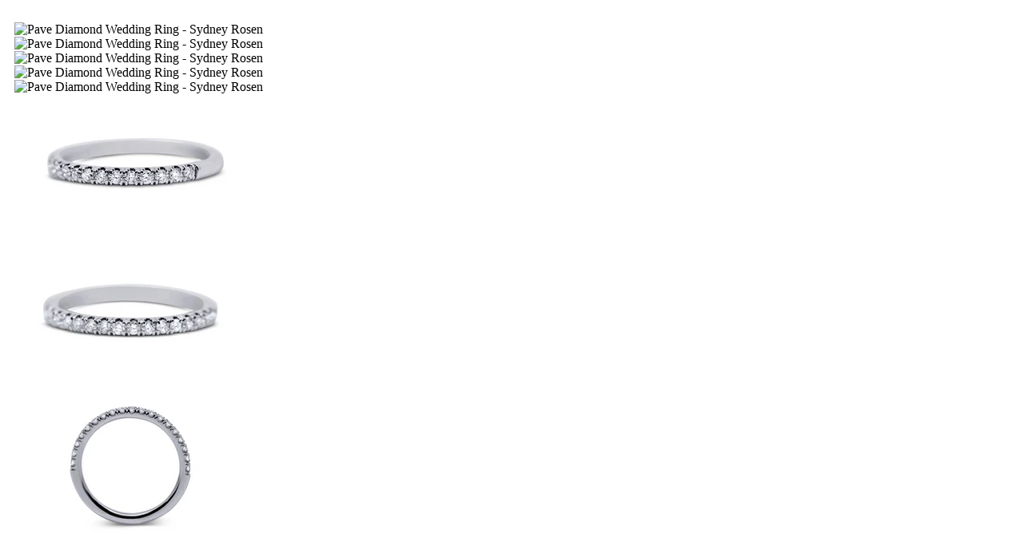

--- FILE ---
content_type: text/html; charset=utf-8
request_url: https://www.sydneyrosen.com/products/pave-diamond-wedding-ring?view=quick
body_size: 3543
content:


<div class="row product-quick-view">
  <div id="shopify-section-product-template" class="shopify-section">

<div itemscope itemtype="http://schema.org/Product"
  id="product-3966276206701"
  class="product-page product-template"
  data-product-id="3966276206701"
  data-section-id="product-template"
  data-section-type="product-section">

  <meta itemprop="url" content="https://www.sydneyrosen.com/products/pave-diamond-wedding-ring">
  <meta itemprop="image" content="//www.sydneyrosen.com/cdn/shop/products/IMG_4175_800x.JPG?v=1582165536">

  <div id="mobile-product-photos" class="owl-carousel desktop-hide tablet-hide mobile-3">
  

  <div class="mthumb" data-image-id="12120985927789">
    <img id="3966276206701" class="product__image lazyload lazyload-fade"
      data-src="//www.sydneyrosen.com/cdn/shop/products/IMG_4175_{width}x.JPG?v=1582165536"
      data-sizes="auto"
      alt="Pave Diamond Wedding Ring - Sydney Rosen">

    <noscript>
      <img src="//www.sydneyrosen.com/cdn/shop/products/IMG_4175_800x.JPG?v=1582165536" alt="Pave Diamond Wedding Ring - Sydney Rosen">
    </noscript>
  </div>

  

  <div class="mthumb" data-image-id="12120985960557">
    <img id="3966276206701" class="product__image lazyload lazyload-fade"
      data-src="//www.sydneyrosen.com/cdn/shop/products/IMG_4174_{width}x.JPG?v=1582165536"
      data-sizes="auto"
      alt="Pave Diamond Wedding Ring - Sydney Rosen">

    <noscript>
      <img src="//www.sydneyrosen.com/cdn/shop/products/IMG_4174_800x.JPG?v=1582165536" alt="Pave Diamond Wedding Ring - Sydney Rosen">
    </noscript>
  </div>

  

  <div class="mthumb" data-image-id="12120986189933">
    <img id="3966276206701" class="product__image lazyload lazyload-fade"
      data-src="//www.sydneyrosen.com/cdn/shop/products/IMG_4173_{width}x.JPG?v=1582165536"
      data-sizes="auto"
      alt="Pave Diamond Wedding Ring - Sydney Rosen">

    <noscript>
      <img src="//www.sydneyrosen.com/cdn/shop/products/IMG_4173_800x.JPG?v=1582165536" alt="Pave Diamond Wedding Ring - Sydney Rosen">
    </noscript>
  </div>

  

  <div class="mthumb" data-image-id="12184016257133">
    <img id="3966276206701" class="product__image lazyload lazyload-fade"
      data-src="//www.sydneyrosen.com/cdn/shop/products/IMG_4175_Y_{width}x.jpg?v=1582165536"
      data-sizes="auto"
      alt="Pave Diamond Wedding Ring - Sydney Rosen">

    <noscript>
      <img src="//www.sydneyrosen.com/cdn/shop/products/IMG_4175_Y_800x.jpg?v=1582165536" alt="Pave Diamond Wedding Ring - Sydney Rosen">
    </noscript>
  </div>

  

  <div class="mthumb" data-image-id="12184017076333">
    <img id="3966276206701" class="product__image lazyload lazyload-fade"
      data-src="//www.sydneyrosen.com/cdn/shop/products/IMG_4175_R_{width}x.jpg?v=1582165536"
      data-sizes="auto"
      alt="Pave Diamond Wedding Ring - Sydney Rosen">

    <noscript>
      <img src="//www.sydneyrosen.com/cdn/shop/products/IMG_4175_R_800x.jpg?v=1582165536" alt="Pave Diamond Wedding Ring - Sydney Rosen">
    </noscript>
  </div>


</div>

  <div id="product-photos" class="desktop-5 tablet-3 mobile-hide" data-product-gallery>





<div class="product-main-images desktop-10 tablet-6 mobile-3">
  <div class="product-image-container" style="padding-bottom: 69.3044033184429%;" >
    
      
      

      <div class="product-main-image selected" data-image-id="12120985927789">
        <a class="product-fancybox" rel="product-images"  href="//www.sydneyrosen.com/cdn/shop/products/IMG_4175_2400x.JPG?v=1582165536">
          <img id="3966276206701" class="product__image lazyload lazyload-fade"
            src="//www.sydneyrosen.com/cdn/shop/products/IMG_4175_300x.JPG?v=1582165536"
            data-src="//www.sydneyrosen.com/cdn/shop/products/IMG_4175_{width}x.JPG?v=1582165536"
            data-sizes="auto"
            data-zoom-src="//www.sydneyrosen.com/cdn/shop/products/IMG_4175_2400x.JPG?v=1582165536"
            alt="Pave Diamond Wedding Ring - Sydney Rosen">
        </a>
        <noscript>
          <img id="3966276206701" class="product-main-image" src="//www.sydneyrosen.com/cdn/shopifycloud/storefront/assets/no-image-2048-a2addb12_800x.gif" alt='Pave Diamond Wedding Ring - Sydney Rosen'/>
        </noscript>
      </div>
    
      
      

      <div class="product-main-image " data-image-id="12120985960557">
        <a class="product-fancybox" rel="product-images"  href="//www.sydneyrosen.com/cdn/shop/products/IMG_4174_2400x.JPG?v=1582165536">
          <img id="3966276206701" class="product__image lazyload lazyload-fade"
            src="//www.sydneyrosen.com/cdn/shop/products/IMG_4174_300x.JPG?v=1582165536"
            data-src="//www.sydneyrosen.com/cdn/shop/products/IMG_4174_{width}x.JPG?v=1582165536"
            data-sizes="auto"
            data-zoom-src="//www.sydneyrosen.com/cdn/shop/products/IMG_4174_2400x.JPG?v=1582165536"
            alt="Pave Diamond Wedding Ring - Sydney Rosen">
        </a>
        <noscript>
          <img id="3966276206701" class="product-main-image" src="//www.sydneyrosen.com/cdn/shopifycloud/storefront/assets/no-image-2048-a2addb12_800x.gif" alt='Pave Diamond Wedding Ring - Sydney Rosen'/>
        </noscript>
      </div>
    
      
      

      <div class="product-main-image " data-image-id="12120986189933">
        <a class="product-fancybox" rel="product-images"  href="//www.sydneyrosen.com/cdn/shop/products/IMG_4173_2400x.JPG?v=1582165536">
          <img id="3966276206701" class="product__image lazyload lazyload-fade"
            src="//www.sydneyrosen.com/cdn/shop/products/IMG_4173_300x.JPG?v=1582165536"
            data-src="//www.sydneyrosen.com/cdn/shop/products/IMG_4173_{width}x.JPG?v=1582165536"
            data-sizes="auto"
            data-zoom-src="//www.sydneyrosen.com/cdn/shop/products/IMG_4173_2400x.JPG?v=1582165536"
            alt="Pave Diamond Wedding Ring - Sydney Rosen">
        </a>
        <noscript>
          <img id="3966276206701" class="product-main-image" src="//www.sydneyrosen.com/cdn/shopifycloud/storefront/assets/no-image-2048-a2addb12_800x.gif" alt='Pave Diamond Wedding Ring - Sydney Rosen'/>
        </noscript>
      </div>
    
      
      

      <div class="product-main-image " data-image-id="12184016257133">
        <a class="product-fancybox" rel="product-images"  href="//www.sydneyrosen.com/cdn/shop/products/IMG_4175_Y_2400x.jpg?v=1582165536">
          <img id="3966276206701" class="product__image lazyload lazyload-fade"
            src="//www.sydneyrosen.com/cdn/shop/products/IMG_4175_Y_300x.jpg?v=1582165536"
            data-src="//www.sydneyrosen.com/cdn/shop/products/IMG_4175_Y_{width}x.jpg?v=1582165536"
            data-sizes="auto"
            data-zoom-src="//www.sydneyrosen.com/cdn/shop/products/IMG_4175_Y_2400x.jpg?v=1582165536"
            alt="Pave Diamond Wedding Ring - Sydney Rosen">
        </a>
        <noscript>
          <img id="3966276206701" class="product-main-image" src="//www.sydneyrosen.com/cdn/shopifycloud/storefront/assets/no-image-2048-a2addb12_800x.gif" alt='Pave Diamond Wedding Ring - Sydney Rosen'/>
        </noscript>
      </div>
    
      
      

      <div class="product-main-image " data-image-id="12184017076333">
        <a class="product-fancybox" rel="product-images"  href="//www.sydneyrosen.com/cdn/shop/products/IMG_4175_R_2400x.jpg?v=1582165536">
          <img id="3966276206701" class="product__image lazyload lazyload-fade"
            src="//www.sydneyrosen.com/cdn/shop/products/IMG_4175_R_300x.jpg?v=1582165536"
            data-src="//www.sydneyrosen.com/cdn/shop/products/IMG_4175_R_{width}x.jpg?v=1582165536"
            data-sizes="auto"
            data-zoom-src="//www.sydneyrosen.com/cdn/shop/products/IMG_4175_R_2400x.jpg?v=1582165536"
            alt="Pave Diamond Wedding Ring - Sydney Rosen">
        </a>
        <noscript>
          <img id="3966276206701" class="product-main-image" src="//www.sydneyrosen.com/cdn/shopifycloud/storefront/assets/no-image-2048-a2addb12_800x.gif" alt='Pave Diamond Wedding Ring - Sydney Rosen'/>
        </noscript>
      </div>
    
  </div>
</div><div id="thumbnail-gallery" class="product-thumbnails desktop-2 tablet-6 mobile-3" data-slider-type="right">
   <div class="thumbnail-slider">
    
      

      <div class="product-thumbnail selected" data-image-id="12120985927789">
        <img class="lazyload lazyload-fade"
          src="//www.sydneyrosen.com/cdn/shop/products/IMG_4175_200x.JPG?v=1582165536"
          data-src="//www.sydneyrosen.com/cdn/shop/products/IMG_4175_{width}x.JPG?v=1582165536"
          data-sizes="auto"
          data-image-id="12120985927789"
          alt="Pave Diamond Wedding Ring - Sydney Rosen">

        <noscript>
          <img src="//www.sydneyrosen.com/cdn/shop/products/IMG_4175_200x.JPG?v=1582165536" alt="Pave Diamond Wedding Ring - Sydney Rosen" />
        </noscript>
      </div>
    
      

      <div class="product-thumbnail " data-image-id="12120985960557">
        <img class="lazyload lazyload-fade"
          src="//www.sydneyrosen.com/cdn/shop/products/IMG_4174_200x.JPG?v=1582165536"
          data-src="//www.sydneyrosen.com/cdn/shop/products/IMG_4174_{width}x.JPG?v=1582165536"
          data-sizes="auto"
          data-image-id="12120985960557"
          alt="Pave Diamond Wedding Ring - Sydney Rosen">

        <noscript>
          <img src="//www.sydneyrosen.com/cdn/shop/products/IMG_4174_200x.JPG?v=1582165536" alt="Pave Diamond Wedding Ring - Sydney Rosen" />
        </noscript>
      </div>
    
      

      <div class="product-thumbnail " data-image-id="12120986189933">
        <img class="lazyload lazyload-fade"
          src="//www.sydneyrosen.com/cdn/shop/products/IMG_4173_200x.JPG?v=1582165536"
          data-src="//www.sydneyrosen.com/cdn/shop/products/IMG_4173_{width}x.JPG?v=1582165536"
          data-sizes="auto"
          data-image-id="12120986189933"
          alt="Pave Diamond Wedding Ring - Sydney Rosen">

        <noscript>
          <img src="//www.sydneyrosen.com/cdn/shop/products/IMG_4173_200x.JPG?v=1582165536" alt="Pave Diamond Wedding Ring - Sydney Rosen" />
        </noscript>
      </div>
    
      

      <div class="product-thumbnail " data-image-id="12184016257133">
        <img class="lazyload lazyload-fade"
          src="//www.sydneyrosen.com/cdn/shop/products/IMG_4175_Y_200x.jpg?v=1582165536"
          data-src="//www.sydneyrosen.com/cdn/shop/products/IMG_4175_Y_{width}x.jpg?v=1582165536"
          data-sizes="auto"
          data-image-id="12184016257133"
          alt="Pave Diamond Wedding Ring - Sydney Rosen">

        <noscript>
          <img src="//www.sydneyrosen.com/cdn/shop/products/IMG_4175_Y_200x.jpg?v=1582165536" alt="Pave Diamond Wedding Ring - Sydney Rosen" />
        </noscript>
      </div>
    
      

      <div class="product-thumbnail " data-image-id="12184017076333">
        <img class="lazyload lazyload-fade"
          src="//www.sydneyrosen.com/cdn/shop/products/IMG_4175_R_200x.jpg?v=1582165536"
          data-src="//www.sydneyrosen.com/cdn/shop/products/IMG_4175_R_{width}x.jpg?v=1582165536"
          data-sizes="auto"
          data-image-id="12184017076333"
          alt="Pave Diamond Wedding Ring - Sydney Rosen">

        <noscript>
          <img src="//www.sydneyrosen.com/cdn/shop/products/IMG_4175_R_200x.jpg?v=1582165536" alt="Pave Diamond Wedding Ring - Sydney Rosen" />
        </noscript>
      </div>
    
   </div>
  </div>
  
    <div class="main-image-navigation">
      <span class="prev-image"><i class="fa fa-angle-left"></i></span>
      <span class="next-image"><i class="fa fa-angle-right"></i></span>
    </div>
  

</div>

  <div id="product-right" class="desktop-7 tablet-3 mobile-3">

    <div id="product-description" class="desktop-10 tablet-6 mobile-3">
      

      

      <h1 itemprop="name">
        Pave Diamond Wedding Ring
      </h1>

      <div itemprop="offers" itemscope itemtype="http://schema.org/Offer">
        <meta itemprop="priceCurrency" content="USD">
        <link itemprop="availability" href="http://schema.org/InStock">
        

        



<form method="post" action="/cart/add" id="AddToCartForm" accept-charset="UTF-8" class="product_form" enctype="multipart/form-data" data-product-form="
          { &quot;money_format&quot;: &quot;${{amount}}&quot;,
            &quot;enable_history&quot;: true,
            &quot;currency_switcher_enabled&quot;: false,
            &quot;sold_out&quot;: &quot;Sold Out&quot;,
            &quot;button&quot;: &quot;Add to Cart&quot;,
            &quot;unavailable&quot;: &quot;Unavailable&quot;
          }
        "><input type="hidden" name="form_type" value="product" /><input type="hidden" name="utf8" value="✓" />
  <script class="product-json" type="application/json">
    {"id":3966276206701,"title":"Pave Diamond Wedding Ring","handle":"pave-diamond-wedding-ring","description":"\u003cp class=\"p1\"\u003e\u003cspan class=\"s1\"\u003e Pave diamond wedding ring with diamonds halfway.\u003c\/span\u003e\u003c\/p\u003e\n\u003cmeta charset=\"utf-8\"\u003e\n\u003cp class=\"p1\"\u003e\u003cspan class=\"s1\"\u003eLarger Weights Available Call\/Email for More Information.\u003c\/span\u003e\u003c\/p\u003e\n\u003cp class=\"p1\"\u003e\u003cspan class=\"s1\"\u003e\u003cspan\u003eWhile most items are always kept in stock, and will ship out on same day as order, please allow 10-14 days for delivery.\u003c\/span\u003e\u003c\/span\u003e\u003c\/p\u003e\n\u003cp class=\"p1\"\u003e\u003cspan class=\"s1\"\u003e\u003cspan\u003eAll Sydney Rosen Diamonds are Excellent Cut, Near Colorless, and Eye Clean.  We meticulously select every diamond to ensure it meets our high standard for brilliance and beauty.\u003c\/span\u003e\u003c\/span\u003e\u003c\/p\u003e","published_at":"2019-08-03T10:36:06-04:00","created_at":"2019-08-03T10:39:25-04:00","vendor":"SydneyRosen","type":"Ring","tags":[],"price":119900,"price_min":119900,"price_max":169900,"available":true,"price_varies":true,"compare_at_price":null,"compare_at_price_min":0,"compare_at_price_max":0,"compare_at_price_varies":false,"variants":[{"id":29592046076013,"title":"14K White Gold \/ .25CTW","option1":"14K White Gold","option2":".25CTW","option3":null,"sku":"","requires_shipping":true,"taxable":true,"featured_image":{"id":12120985927789,"product_id":3966276206701,"position":1,"created_at":"2019-08-03T10:39:32-04:00","updated_at":"2020-02-19T21:25:36-05:00","alt":"Pave Diamond Wedding Ring - Sydney Rosen","width":2982,"height":1770,"src":"\/\/www.sydneyrosen.com\/cdn\/shop\/products\/IMG_4175.JPG?v=1582165536","variant_ids":[29592046076013,29592046174317]},"available":true,"name":"Pave Diamond Wedding Ring - 14K White Gold \/ .25CTW","public_title":"14K White Gold \/ .25CTW","options":["14K White Gold",".25CTW"],"price":119900,"weight":0,"compare_at_price":null,"inventory_management":null,"barcode":"","featured_media":{"alt":"Pave Diamond Wedding Ring - Sydney Rosen","id":3063009968237,"position":1,"preview_image":{"aspect_ratio":1.685,"height":1770,"width":2982,"src":"\/\/www.sydneyrosen.com\/cdn\/shop\/products\/IMG_4175.JPG?v=1582165536"}},"requires_selling_plan":false,"selling_plan_allocations":[]},{"id":29592046108781,"title":"14K Yellow Gold \/ .25CTW","option1":"14K Yellow Gold","option2":".25CTW","option3":null,"sku":"","requires_shipping":true,"taxable":true,"featured_image":{"id":12184016257133,"product_id":3966276206701,"position":4,"created_at":"2019-08-13T20:15:38-04:00","updated_at":"2020-02-19T21:25:36-05:00","alt":"Pave Diamond Wedding Ring - Sydney Rosen","width":3125,"height":2002,"src":"\/\/www.sydneyrosen.com\/cdn\/shop\/products\/IMG_4175_Y.jpg?v=1582165536","variant_ids":[29592046108781]},"available":true,"name":"Pave Diamond Wedding Ring - 14K Yellow Gold \/ .25CTW","public_title":"14K Yellow Gold \/ .25CTW","options":["14K Yellow Gold",".25CTW"],"price":119900,"weight":0,"compare_at_price":null,"inventory_management":null,"barcode":"","featured_media":{"alt":"Pave Diamond Wedding Ring - Sydney Rosen","id":3095413981293,"position":4,"preview_image":{"aspect_ratio":1.561,"height":2002,"width":3125,"src":"\/\/www.sydneyrosen.com\/cdn\/shop\/products\/IMG_4175_Y.jpg?v=1582165536"}},"requires_selling_plan":false,"selling_plan_allocations":[]},{"id":29592046141549,"title":"14K Rose Gold \/ .25CTW","option1":"14K Rose Gold","option2":".25CTW","option3":null,"sku":"","requires_shipping":true,"taxable":true,"featured_image":{"id":12184017076333,"product_id":3966276206701,"position":5,"created_at":"2019-08-13T20:15:58-04:00","updated_at":"2020-02-19T21:25:36-05:00","alt":"Pave Diamond Wedding Ring - Sydney Rosen","width":3107,"height":1930,"src":"\/\/www.sydneyrosen.com\/cdn\/shop\/products\/IMG_4175_R.jpg?v=1582165536","variant_ids":[29592046141549]},"available":true,"name":"Pave Diamond Wedding Ring - 14K Rose Gold \/ .25CTW","public_title":"14K Rose Gold \/ .25CTW","options":["14K Rose Gold",".25CTW"],"price":119900,"weight":0,"compare_at_price":null,"inventory_management":null,"barcode":"","featured_media":{"alt":"Pave Diamond Wedding Ring - Sydney Rosen","id":3095414079597,"position":5,"preview_image":{"aspect_ratio":1.61,"height":1930,"width":3107,"src":"\/\/www.sydneyrosen.com\/cdn\/shop\/products\/IMG_4175_R.jpg?v=1582165536"}},"requires_selling_plan":false,"selling_plan_allocations":[]},{"id":29592046174317,"title":"Platinum \/ .25CTW","option1":"Platinum","option2":".25CTW","option3":null,"sku":"","requires_shipping":true,"taxable":true,"featured_image":{"id":12120985927789,"product_id":3966276206701,"position":1,"created_at":"2019-08-03T10:39:32-04:00","updated_at":"2020-02-19T21:25:36-05:00","alt":"Pave Diamond Wedding Ring - Sydney Rosen","width":2982,"height":1770,"src":"\/\/www.sydneyrosen.com\/cdn\/shop\/products\/IMG_4175.JPG?v=1582165536","variant_ids":[29592046076013,29592046174317]},"available":true,"name":"Pave Diamond Wedding Ring - Platinum \/ .25CTW","public_title":"Platinum \/ .25CTW","options":["Platinum",".25CTW"],"price":169900,"weight":0,"compare_at_price":null,"inventory_management":null,"barcode":"","featured_media":{"alt":"Pave Diamond Wedding Ring - Sydney Rosen","id":3063009968237,"position":1,"preview_image":{"aspect_ratio":1.685,"height":1770,"width":2982,"src":"\/\/www.sydneyrosen.com\/cdn\/shop\/products\/IMG_4175.JPG?v=1582165536"}},"requires_selling_plan":false,"selling_plan_allocations":[]}],"images":["\/\/www.sydneyrosen.com\/cdn\/shop\/products\/IMG_4175.JPG?v=1582165536","\/\/www.sydneyrosen.com\/cdn\/shop\/products\/IMG_4174.JPG?v=1582165536","\/\/www.sydneyrosen.com\/cdn\/shop\/products\/IMG_4173.JPG?v=1582165536","\/\/www.sydneyrosen.com\/cdn\/shop\/products\/IMG_4175_Y.jpg?v=1582165536","\/\/www.sydneyrosen.com\/cdn\/shop\/products\/IMG_4175_R.jpg?v=1582165536"],"featured_image":"\/\/www.sydneyrosen.com\/cdn\/shop\/products\/IMG_4175.JPG?v=1582165536","options":["Style","Weight"],"media":[{"alt":"Pave Diamond Wedding Ring - Sydney Rosen","id":3063009968237,"position":1,"preview_image":{"aspect_ratio":1.685,"height":1770,"width":2982,"src":"\/\/www.sydneyrosen.com\/cdn\/shop\/products\/IMG_4175.JPG?v=1582165536"},"aspect_ratio":1.685,"height":1770,"media_type":"image","src":"\/\/www.sydneyrosen.com\/cdn\/shop\/products\/IMG_4175.JPG?v=1582165536","width":2982},{"alt":"Pave Diamond Wedding Ring - Sydney Rosen","id":3063010001005,"position":2,"preview_image":{"aspect_ratio":1.6,"height":2020,"width":3232,"src":"\/\/www.sydneyrosen.com\/cdn\/shop\/products\/IMG_4174.JPG?v=1582165536"},"aspect_ratio":1.6,"height":2020,"media_type":"image","src":"\/\/www.sydneyrosen.com\/cdn\/shop\/products\/IMG_4174.JPG?v=1582165536","width":3232},{"alt":"Pave Diamond Wedding Ring - Sydney Rosen","id":3063010230381,"position":3,"preview_image":{"aspect_ratio":1.443,"height":2172,"width":3134,"src":"\/\/www.sydneyrosen.com\/cdn\/shop\/products\/IMG_4173.JPG?v=1582165536"},"aspect_ratio":1.443,"height":2172,"media_type":"image","src":"\/\/www.sydneyrosen.com\/cdn\/shop\/products\/IMG_4173.JPG?v=1582165536","width":3134},{"alt":"Pave Diamond Wedding Ring - Sydney Rosen","id":3095413981293,"position":4,"preview_image":{"aspect_ratio":1.561,"height":2002,"width":3125,"src":"\/\/www.sydneyrosen.com\/cdn\/shop\/products\/IMG_4175_Y.jpg?v=1582165536"},"aspect_ratio":1.561,"height":2002,"media_type":"image","src":"\/\/www.sydneyrosen.com\/cdn\/shop\/products\/IMG_4175_Y.jpg?v=1582165536","width":3125},{"alt":"Pave Diamond Wedding Ring - Sydney Rosen","id":3095414079597,"position":5,"preview_image":{"aspect_ratio":1.61,"height":1930,"width":3107,"src":"\/\/www.sydneyrosen.com\/cdn\/shop\/products\/IMG_4175_R.jpg?v=1582165536"},"aspect_ratio":1.61,"height":1930,"media_type":"image","src":"\/\/www.sydneyrosen.com\/cdn\/shop\/products\/IMG_4175_R.jpg?v=1582165536","width":3107}],"requires_selling_plan":false,"selling_plan_groups":[],"content":"\u003cp class=\"p1\"\u003e\u003cspan class=\"s1\"\u003e Pave diamond wedding ring with diamonds halfway.\u003c\/span\u003e\u003c\/p\u003e\n\u003cmeta charset=\"utf-8\"\u003e\n\u003cp class=\"p1\"\u003e\u003cspan class=\"s1\"\u003eLarger Weights Available Call\/Email for More Information.\u003c\/span\u003e\u003c\/p\u003e\n\u003cp class=\"p1\"\u003e\u003cspan class=\"s1\"\u003e\u003cspan\u003eWhile most items are always kept in stock, and will ship out on same day as order, please allow 10-14 days for delivery.\u003c\/span\u003e\u003c\/span\u003e\u003c\/p\u003e\n\u003cp class=\"p1\"\u003e\u003cspan class=\"s1\"\u003e\u003cspan\u003eAll Sydney Rosen Diamonds are Excellent Cut, Near Colorless, and Eye Clean.  We meticulously select every diamond to ensure it meets our high standard for brilliance and beauty.\u003c\/span\u003e\u003c\/span\u003e\u003c\/p\u003e"}
  </script><div id="product-price">
    <span class="product-price" itemprop="price">
      <span class="money">$1,199.00</span>
    </span>
    
  </div><div class="clear"></div>

  
    <div class="select" style="display: none;">
      <select id="product-select-3966276206701" name='id'>
        
          <option value="29592046076013" selected="selected">
            14K White Gold / .25CTW - $1,199.00
          </option>
        
          <option value="29592046108781" >
            14K Yellow Gold / .25CTW - $1,199.00
          </option>
        
          <option value="29592046141549" >
            14K Rose Gold / .25CTW - $1,199.00
          </option>
        
          <option value="29592046174317" >
            Platinum / .25CTW - $1,699.00
          </option>
        
      </select>
    </div>
    
      
        







<div class="swatch clearfix" data-option-index="1" data-other-options='["option2","option3"]'>
  <h5>Style</h5>

  
    

    

    

    

    
      

      

      

      

      
    
      

      
        
      

      
        
      

      
        

    

    

    

    

    

    

    
      
      <div class="swatch-element ">
        
      <input type="radio" id="swatch-1-14k-white-gold" name="style" value="14K White Gold" data-position="1" checked="checked" />
    

        <label for="swatch-1-14k-white-gold">
          14K White Gold
          
      <img class="crossed-out" src="//www.sydneyrosen.com/cdn/shop/t/5/assets/soldout.png?v=103157147771045630481555542058" />
    
        </label>
      </div>
    
    
  
    

    

    

    

    
      

      
        
      

      

      

      

      
    
      

      
        
      

      
        

    

    

    

    

    

    

    
      
      <div class="swatch-element ">
        
      <input type="radio" id="swatch-1-14k-yellow-gold" name="style" value="14K Yellow Gold" data-position="1"  />
    

        <label for="swatch-1-14k-yellow-gold">
          14K Yellow Gold
          
      <img class="crossed-out" src="//www.sydneyrosen.com/cdn/shop/t/5/assets/soldout.png?v=103157147771045630481555542058" />
    
        </label>
      </div>
    
    
  
    

    

    

    

    
      

      
        
      

      
        
      

      

      

      

      
    
      

      
        

    

    

    

    

    

    

    
      
      <div class="swatch-element ">
        
      <input type="radio" id="swatch-1-14k-rose-gold" name="style" value="14K Rose Gold" data-position="1"  />
    

        <label for="swatch-1-14k-rose-gold">
          14K Rose Gold
          
      <img class="crossed-out" src="//www.sydneyrosen.com/cdn/shop/t/5/assets/soldout.png?v=103157147771045630481555542058" />
    
        </label>
      </div>
    
    
  
    

    

    

    

    
      

      
        
      

      
        
      

      
        
      

      

      

      

      
    

    

    

    

    

    

    

    
      
      <div class="swatch-element ">
        
      <input type="radio" id="swatch-1-platinum" name="style" value="Platinum" data-position="1"  />
    

        <label for="swatch-1-platinum">
          Platinum
          
      <img class="crossed-out" src="//www.sydneyrosen.com/cdn/shop/t/5/assets/soldout.png?v=103157147771045630481555542058" />
    
        </label>
      </div>
    
    
  
</div>

      
        







<div class="swatch clearfix" data-option-index="2" data-other-options='["option1","option3"]'>
  <h5>Weight</h5>

  
    

    

    

    

    
      

      

      

      

      
    
      

      

      
        
      

      

      
        
      

      

      
        

    

    

    

    

    

    

    
      
      <div class="swatch-element ">
        
      <input type="radio" id="swatch-2-25ctw" name="weight" value=".25CTW" data-position="2" checked="checked" />
    

        <label for="swatch-2-25ctw">
          .25CTW
          
      <img class="crossed-out" src="//www.sydneyrosen.com/cdn/shop/t/5/assets/soldout.png?v=103157147771045630481555542058" />
    
        </label>
      </div>
    
    
  
</div>

      
    
    
  <div class="clear"></div>

  
  <div class="sku">
    <label style="line-height: 1.6em;">SKU:</label> <span class="variant_sku"></span>
  </div><div class="clear"></div>
  

  
    <div id="product-add">
      
      <div class="quanity-select">
        <label for="quantity">Quantity</label>
        <input min="1" type="number" id="quantity" name="quantity" value="1" />
      </div>
      

      <div class="clear"></div>
      <input type="submit" name="button" class="add clearfix AddtoCart secondary-button" value="Add to Cart"  />
      
       <div data-shopify="payment-button" class="shopify-payment-button"> <shopify-accelerated-checkout recommended="{&quot;supports_subs&quot;:true,&quot;supports_def_opts&quot;:false,&quot;name&quot;:&quot;shop_pay&quot;,&quot;wallet_params&quot;:{&quot;shopId&quot;:2158526573,&quot;merchantName&quot;:&quot;Sydney Rosen&quot;,&quot;personalized&quot;:true}}" fallback="{&quot;supports_subs&quot;:true,&quot;supports_def_opts&quot;:true,&quot;name&quot;:&quot;buy_it_now&quot;,&quot;wallet_params&quot;:{}}" access-token="17f6ed8386aa516aafbdf4370a08aeb3" buyer-country="US" buyer-locale="en" buyer-currency="USD" variant-params="[{&quot;id&quot;:29592046076013,&quot;requiresShipping&quot;:true},{&quot;id&quot;:29592046108781,&quot;requiresShipping&quot;:true},{&quot;id&quot;:29592046141549,&quot;requiresShipping&quot;:true},{&quot;id&quot;:29592046174317,&quot;requiresShipping&quot;:true}]" shop-id="2158526573" enabled-flags="[&quot;d6d12da0&quot;]" > <div class="shopify-payment-button__button" role="button" disabled aria-hidden="true" style="background-color: transparent; border: none"> <div class="shopify-payment-button__skeleton">&nbsp;</div> </div> <div class="shopify-payment-button__more-options shopify-payment-button__skeleton" role="button" disabled aria-hidden="true">&nbsp;</div> </shopify-accelerated-checkout> <small id="shopify-buyer-consent" class="hidden" aria-hidden="true" data-consent-type="subscription"> This item is a recurring or deferred purchase. By continuing, I agree to the <span id="shopify-subscription-policy-button">cancellation policy</span> and authorize you to charge my payment method at the prices, frequency and dates listed on this page until my order is fulfilled or I cancel, if permitted. </small> </div>
      

    </div>
    <p class="add-to-cart-msg"></p>
  
  <div class="clear"></div>
<input type="hidden" name="product-id" value="3966276206701" /><input type="hidden" name="section-id" value="product-template" /></form>


        
      </div>

      

      

      
        <div class="desc">
          <div class="share-icons">
  <span class="share-text">Share:</span>
  <a href="//www.facebook.com/sharer.php?u=https://www.sydneyrosen.com/products/pave-diamond-wedding-ring" class="facebook" target="_blank"><i class="fa fa-facebook fa-2x"></i></a>
  <a href="//twitter.com/home?status=https://www.sydneyrosen.com/products/pave-diamond-wedding-ring via @https://twitter.com/SydneyRosenCo" title="Share on Twitter" target="_blank" class="twitter"><i class="fa fa-twitter fa-2x"></i></a>
  

  
</div>

        </div>
      
      
        <a href="/products/pave-diamond-wedding-ring" class="full-click">View Full Details</a>
      
    </div>
    
  </div>

  <div class="clear"></div>
  
</div>


<style>
  
    .thumbnail-gallery {
      float: right;
    }
    .main-image-navigation {
      left: 10px;
    }
  
  
  
  
    #product-description,
    .product-description {
      border-right: 1px solid #e5e5e5;
      padding-right: 20px;
    }
  
  
  
    .selector-wrapper {
      display: none;
    }

    .single-option-selector {
      opacity: 0;
      display: none;
    }
  
  
    .swatch .color label {
      min-width: 34px !important;
      width: 34px !important;
      border-radius: 50%;
      outline: 0 !important;
    }
  
  
    #product-description .zoom-box {
      left: 48%;
    }
  
  
    #product-description {
      width: 100%;
      padding: 0;
      border: none;
    }
    #product-description .desc {
      border: none;
      padding: 0;
      margin: 0;
    }
    .fancybox-inner {
     border: 1px solid #e5e5e5;
      }
    .product-quick-view {
      width: 810px !important;
      padding: 20px 0;
      margin-left: 10px !important;
    }
  
</style>


</div>
</div>




